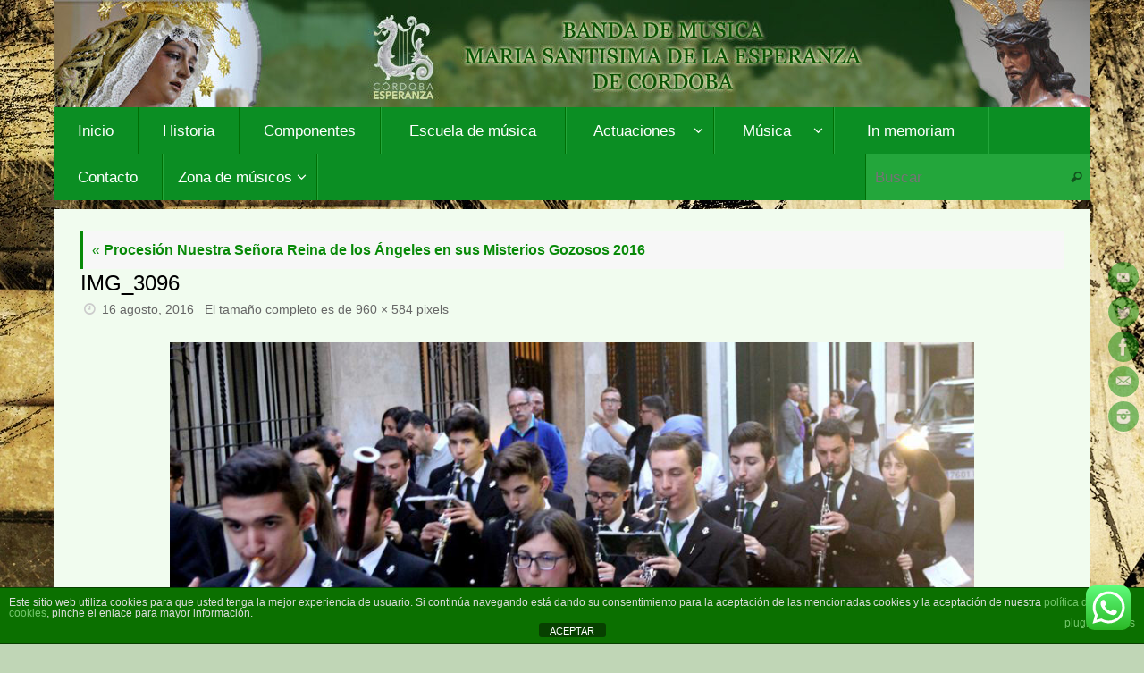

--- FILE ---
content_type: text/html; charset=UTF-8
request_url: https://bandaesperanzacordoba.org/angelesgloria2016/img_3096/
body_size: 14652
content:
<!DOCTYPE html>
<html lang="es">
<head>
<meta name="viewport" content="width=device-width, user-scalable=no, initial-scale=1.0, minimum-scale=1.0, maximum-scale=1.0">
<meta http-equiv="Content-Type" content="text/html; charset=UTF-8" />
<link rel="profile" href="https://gmpg.org/xfn/11" />
<link rel="pingback" href="https://bandaesperanzacordoba.org/xmlrpc.php" />
<title>IMG_3096 &#8211; Banda de Música Mª Stma. de la Esperanza</title>
<meta name='robots' content='max-image-preview:large' />
<link rel='dns-prefetch' href='//s.w.org' />
<link rel="alternate" type="application/rss+xml" title="Banda de Música Mª Stma. de la Esperanza &raquo; Feed" href="https://bandaesperanzacordoba.org/feed/" />
<link rel="alternate" type="application/rss+xml" title="Banda de Música Mª Stma. de la Esperanza &raquo; Feed de los comentarios" href="https://bandaesperanzacordoba.org/comments/feed/" />
		<!-- This site uses the Google Analytics by ExactMetrics plugin v8.11.0 - Using Analytics tracking - https://www.exactmetrics.com/ -->
		<!-- Nota: ExactMetrics no está actualmente configurado en este sitio. El dueño del sitio necesita identificarse usando su cuenta de Google Analytics en el panel de ajustes de ExactMetrics. -->
					<!-- No tracking code set -->
				<!-- / Google Analytics by ExactMetrics -->
		<script type="text/javascript">
window._wpemojiSettings = {"baseUrl":"https:\/\/s.w.org\/images\/core\/emoji\/14.0.0\/72x72\/","ext":".png","svgUrl":"https:\/\/s.w.org\/images\/core\/emoji\/14.0.0\/svg\/","svgExt":".svg","source":{"concatemoji":"https:\/\/bandaesperanzacordoba.org\/wp-includes\/js\/wp-emoji-release.min.js?ver=496f10d2e329a34952e9e87081055bca"}};
/*! This file is auto-generated */
!function(e,a,t){var n,r,o,i=a.createElement("canvas"),p=i.getContext&&i.getContext("2d");function s(e,t){var a=String.fromCharCode,e=(p.clearRect(0,0,i.width,i.height),p.fillText(a.apply(this,e),0,0),i.toDataURL());return p.clearRect(0,0,i.width,i.height),p.fillText(a.apply(this,t),0,0),e===i.toDataURL()}function c(e){var t=a.createElement("script");t.src=e,t.defer=t.type="text/javascript",a.getElementsByTagName("head")[0].appendChild(t)}for(o=Array("flag","emoji"),t.supports={everything:!0,everythingExceptFlag:!0},r=0;r<o.length;r++)t.supports[o[r]]=function(e){if(!p||!p.fillText)return!1;switch(p.textBaseline="top",p.font="600 32px Arial",e){case"flag":return s([127987,65039,8205,9895,65039],[127987,65039,8203,9895,65039])?!1:!s([55356,56826,55356,56819],[55356,56826,8203,55356,56819])&&!s([55356,57332,56128,56423,56128,56418,56128,56421,56128,56430,56128,56423,56128,56447],[55356,57332,8203,56128,56423,8203,56128,56418,8203,56128,56421,8203,56128,56430,8203,56128,56423,8203,56128,56447]);case"emoji":return!s([129777,127995,8205,129778,127999],[129777,127995,8203,129778,127999])}return!1}(o[r]),t.supports.everything=t.supports.everything&&t.supports[o[r]],"flag"!==o[r]&&(t.supports.everythingExceptFlag=t.supports.everythingExceptFlag&&t.supports[o[r]]);t.supports.everythingExceptFlag=t.supports.everythingExceptFlag&&!t.supports.flag,t.DOMReady=!1,t.readyCallback=function(){t.DOMReady=!0},t.supports.everything||(n=function(){t.readyCallback()},a.addEventListener?(a.addEventListener("DOMContentLoaded",n,!1),e.addEventListener("load",n,!1)):(e.attachEvent("onload",n),a.attachEvent("onreadystatechange",function(){"complete"===a.readyState&&t.readyCallback()})),(e=t.source||{}).concatemoji?c(e.concatemoji):e.wpemoji&&e.twemoji&&(c(e.twemoji),c(e.wpemoji)))}(window,document,window._wpemojiSettings);
</script>
<style type="text/css">
img.wp-smiley,
img.emoji {
	display: inline !important;
	border: none !important;
	box-shadow: none !important;
	height: 1em !important;
	width: 1em !important;
	margin: 0 0.07em !important;
	vertical-align: -0.1em !important;
	background: none !important;
	padding: 0 !important;
}
</style>
	<link rel='stylesheet' id='twb-open-sans-css'  href='https://fonts.googleapis.com/css?family=Open+Sans%3A300%2C400%2C500%2C600%2C700%2C800&#038;display=swap&#038;ver=6.0.11' type='text/css' media='all' />
<link rel='stylesheet' id='twb-global-css'  href='https://bandaesperanzacordoba.org/wp-content/plugins/wd-instagram-feed/booster/assets/css/global.css?ver=1.0.0' type='text/css' media='all' />
<link rel='stylesheet' id='slideshow-css'  href='https://bandaesperanzacordoba.org/wp-content/plugins/slideshow/slideshow.css?ver=0.1' type='text/css' media='all' />
<link rel='stylesheet' id='ht_ctc_main_css-css'  href='https://bandaesperanzacordoba.org/wp-content/plugins/click-to-chat-for-whatsapp/new/inc/assets/css/main.css?ver=4.34' type='text/css' media='all' />
<link rel='stylesheet' id='wp-block-library-css'  href='https://bandaesperanzacordoba.org/wp-includes/css/dist/block-library/style.min.css?ver=496f10d2e329a34952e9e87081055bca' type='text/css' media='all' />
<style id='wp-block-library-inline-css' type='text/css'>
.has-text-align-justify{text-align:justify;}
</style>
<link rel='stylesheet' id='mediaelement-css'  href='https://bandaesperanzacordoba.org/wp-includes/js/mediaelement/mediaelementplayer-legacy.min.css?ver=4.2.16' type='text/css' media='all' />
<link rel='stylesheet' id='wp-mediaelement-css'  href='https://bandaesperanzacordoba.org/wp-includes/js/mediaelement/wp-mediaelement.min.css?ver=496f10d2e329a34952e9e87081055bca' type='text/css' media='all' />
<style id='global-styles-inline-css' type='text/css'>
body{--wp--preset--color--black: #000000;--wp--preset--color--cyan-bluish-gray: #abb8c3;--wp--preset--color--white: #ffffff;--wp--preset--color--pale-pink: #f78da7;--wp--preset--color--vivid-red: #cf2e2e;--wp--preset--color--luminous-vivid-orange: #ff6900;--wp--preset--color--luminous-vivid-amber: #fcb900;--wp--preset--color--light-green-cyan: #7bdcb5;--wp--preset--color--vivid-green-cyan: #00d084;--wp--preset--color--pale-cyan-blue: #8ed1fc;--wp--preset--color--vivid-cyan-blue: #0693e3;--wp--preset--color--vivid-purple: #9b51e0;--wp--preset--gradient--vivid-cyan-blue-to-vivid-purple: linear-gradient(135deg,rgba(6,147,227,1) 0%,rgb(155,81,224) 100%);--wp--preset--gradient--light-green-cyan-to-vivid-green-cyan: linear-gradient(135deg,rgb(122,220,180) 0%,rgb(0,208,130) 100%);--wp--preset--gradient--luminous-vivid-amber-to-luminous-vivid-orange: linear-gradient(135deg,rgba(252,185,0,1) 0%,rgba(255,105,0,1) 100%);--wp--preset--gradient--luminous-vivid-orange-to-vivid-red: linear-gradient(135deg,rgba(255,105,0,1) 0%,rgb(207,46,46) 100%);--wp--preset--gradient--very-light-gray-to-cyan-bluish-gray: linear-gradient(135deg,rgb(238,238,238) 0%,rgb(169,184,195) 100%);--wp--preset--gradient--cool-to-warm-spectrum: linear-gradient(135deg,rgb(74,234,220) 0%,rgb(151,120,209) 20%,rgb(207,42,186) 40%,rgb(238,44,130) 60%,rgb(251,105,98) 80%,rgb(254,248,76) 100%);--wp--preset--gradient--blush-light-purple: linear-gradient(135deg,rgb(255,206,236) 0%,rgb(152,150,240) 100%);--wp--preset--gradient--blush-bordeaux: linear-gradient(135deg,rgb(254,205,165) 0%,rgb(254,45,45) 50%,rgb(107,0,62) 100%);--wp--preset--gradient--luminous-dusk: linear-gradient(135deg,rgb(255,203,112) 0%,rgb(199,81,192) 50%,rgb(65,88,208) 100%);--wp--preset--gradient--pale-ocean: linear-gradient(135deg,rgb(255,245,203) 0%,rgb(182,227,212) 50%,rgb(51,167,181) 100%);--wp--preset--gradient--electric-grass: linear-gradient(135deg,rgb(202,248,128) 0%,rgb(113,206,126) 100%);--wp--preset--gradient--midnight: linear-gradient(135deg,rgb(2,3,129) 0%,rgb(40,116,252) 100%);--wp--preset--duotone--dark-grayscale: url('#wp-duotone-dark-grayscale');--wp--preset--duotone--grayscale: url('#wp-duotone-grayscale');--wp--preset--duotone--purple-yellow: url('#wp-duotone-purple-yellow');--wp--preset--duotone--blue-red: url('#wp-duotone-blue-red');--wp--preset--duotone--midnight: url('#wp-duotone-midnight');--wp--preset--duotone--magenta-yellow: url('#wp-duotone-magenta-yellow');--wp--preset--duotone--purple-green: url('#wp-duotone-purple-green');--wp--preset--duotone--blue-orange: url('#wp-duotone-blue-orange');--wp--preset--font-size--small: 13px;--wp--preset--font-size--medium: 20px;--wp--preset--font-size--large: 36px;--wp--preset--font-size--x-large: 42px;}.has-black-color{color: var(--wp--preset--color--black) !important;}.has-cyan-bluish-gray-color{color: var(--wp--preset--color--cyan-bluish-gray) !important;}.has-white-color{color: var(--wp--preset--color--white) !important;}.has-pale-pink-color{color: var(--wp--preset--color--pale-pink) !important;}.has-vivid-red-color{color: var(--wp--preset--color--vivid-red) !important;}.has-luminous-vivid-orange-color{color: var(--wp--preset--color--luminous-vivid-orange) !important;}.has-luminous-vivid-amber-color{color: var(--wp--preset--color--luminous-vivid-amber) !important;}.has-light-green-cyan-color{color: var(--wp--preset--color--light-green-cyan) !important;}.has-vivid-green-cyan-color{color: var(--wp--preset--color--vivid-green-cyan) !important;}.has-pale-cyan-blue-color{color: var(--wp--preset--color--pale-cyan-blue) !important;}.has-vivid-cyan-blue-color{color: var(--wp--preset--color--vivid-cyan-blue) !important;}.has-vivid-purple-color{color: var(--wp--preset--color--vivid-purple) !important;}.has-black-background-color{background-color: var(--wp--preset--color--black) !important;}.has-cyan-bluish-gray-background-color{background-color: var(--wp--preset--color--cyan-bluish-gray) !important;}.has-white-background-color{background-color: var(--wp--preset--color--white) !important;}.has-pale-pink-background-color{background-color: var(--wp--preset--color--pale-pink) !important;}.has-vivid-red-background-color{background-color: var(--wp--preset--color--vivid-red) !important;}.has-luminous-vivid-orange-background-color{background-color: var(--wp--preset--color--luminous-vivid-orange) !important;}.has-luminous-vivid-amber-background-color{background-color: var(--wp--preset--color--luminous-vivid-amber) !important;}.has-light-green-cyan-background-color{background-color: var(--wp--preset--color--light-green-cyan) !important;}.has-vivid-green-cyan-background-color{background-color: var(--wp--preset--color--vivid-green-cyan) !important;}.has-pale-cyan-blue-background-color{background-color: var(--wp--preset--color--pale-cyan-blue) !important;}.has-vivid-cyan-blue-background-color{background-color: var(--wp--preset--color--vivid-cyan-blue) !important;}.has-vivid-purple-background-color{background-color: var(--wp--preset--color--vivid-purple) !important;}.has-black-border-color{border-color: var(--wp--preset--color--black) !important;}.has-cyan-bluish-gray-border-color{border-color: var(--wp--preset--color--cyan-bluish-gray) !important;}.has-white-border-color{border-color: var(--wp--preset--color--white) !important;}.has-pale-pink-border-color{border-color: var(--wp--preset--color--pale-pink) !important;}.has-vivid-red-border-color{border-color: var(--wp--preset--color--vivid-red) !important;}.has-luminous-vivid-orange-border-color{border-color: var(--wp--preset--color--luminous-vivid-orange) !important;}.has-luminous-vivid-amber-border-color{border-color: var(--wp--preset--color--luminous-vivid-amber) !important;}.has-light-green-cyan-border-color{border-color: var(--wp--preset--color--light-green-cyan) !important;}.has-vivid-green-cyan-border-color{border-color: var(--wp--preset--color--vivid-green-cyan) !important;}.has-pale-cyan-blue-border-color{border-color: var(--wp--preset--color--pale-cyan-blue) !important;}.has-vivid-cyan-blue-border-color{border-color: var(--wp--preset--color--vivid-cyan-blue) !important;}.has-vivid-purple-border-color{border-color: var(--wp--preset--color--vivid-purple) !important;}.has-vivid-cyan-blue-to-vivid-purple-gradient-background{background: var(--wp--preset--gradient--vivid-cyan-blue-to-vivid-purple) !important;}.has-light-green-cyan-to-vivid-green-cyan-gradient-background{background: var(--wp--preset--gradient--light-green-cyan-to-vivid-green-cyan) !important;}.has-luminous-vivid-amber-to-luminous-vivid-orange-gradient-background{background: var(--wp--preset--gradient--luminous-vivid-amber-to-luminous-vivid-orange) !important;}.has-luminous-vivid-orange-to-vivid-red-gradient-background{background: var(--wp--preset--gradient--luminous-vivid-orange-to-vivid-red) !important;}.has-very-light-gray-to-cyan-bluish-gray-gradient-background{background: var(--wp--preset--gradient--very-light-gray-to-cyan-bluish-gray) !important;}.has-cool-to-warm-spectrum-gradient-background{background: var(--wp--preset--gradient--cool-to-warm-spectrum) !important;}.has-blush-light-purple-gradient-background{background: var(--wp--preset--gradient--blush-light-purple) !important;}.has-blush-bordeaux-gradient-background{background: var(--wp--preset--gradient--blush-bordeaux) !important;}.has-luminous-dusk-gradient-background{background: var(--wp--preset--gradient--luminous-dusk) !important;}.has-pale-ocean-gradient-background{background: var(--wp--preset--gradient--pale-ocean) !important;}.has-electric-grass-gradient-background{background: var(--wp--preset--gradient--electric-grass) !important;}.has-midnight-gradient-background{background: var(--wp--preset--gradient--midnight) !important;}.has-small-font-size{font-size: var(--wp--preset--font-size--small) !important;}.has-medium-font-size{font-size: var(--wp--preset--font-size--medium) !important;}.has-large-font-size{font-size: var(--wp--preset--font-size--large) !important;}.has-x-large-font-size{font-size: var(--wp--preset--font-size--x-large) !important;}
</style>
<link rel='stylesheet' id='front-estilos-css'  href='https://bandaesperanzacordoba.org/wp-content/plugins/asesor-cookies-para-la-ley-en-espana/html/front/estilos.css?ver=496f10d2e329a34952e9e87081055bca' type='text/css' media='all' />
<link rel='stylesheet' id='contact-form-7-css'  href='https://bandaesperanzacordoba.org/wp-content/plugins/contact-form-7/includes/css/styles.css?ver=5.7.7' type='text/css' media='all' />
<link rel='stylesheet' id='swpm.common-css'  href='https://bandaesperanzacordoba.org/wp-content/plugins/simple-membership/css/swpm.common.css?ver=4.6.9' type='text/css' media='all' />
<link rel='stylesheet' id='wpos-slick-style-css'  href='https://bandaesperanzacordoba.org/wp-content/plugins/wp-slick-slider-and-image-carousel/assets/css/slick.css?ver=3.7.8' type='text/css' media='all' />
<link rel='stylesheet' id='wpsisac-public-style-css'  href='https://bandaesperanzacordoba.org/wp-content/plugins/wp-slick-slider-and-image-carousel/assets/css/wpsisac-public.css?ver=3.7.8' type='text/css' media='all' />
<link rel='stylesheet' id='tempera-fonts-css'  href='https://bandaesperanzacordoba.org/wp-content/themes/tempera/fonts/fontfaces.css?ver=1.8.2' type='text/css' media='all' />
<link rel='stylesheet' id='tempera-style-css'  href='https://bandaesperanzacordoba.org/wp-content/themes/tempera/style.css?ver=1.8.2' type='text/css' media='all' />
<style id='tempera-style-inline-css' type='text/css'>
#header, #main, #topbar-inner { max-width: 1160px; } #container.one-column { } #container.two-columns-right #secondary { width:240px; float:right; } #container.two-columns-right #content { width:calc(100% - 270px); float:left; } #container.two-columns-left #primary { width:240px; float:left; } #container.two-columns-left #content { width:calc(100% - 270px); float:right; } #container.three-columns-right .sidey { width:120px; float:left; } #container.three-columns-right #primary { margin-left:15px; margin-right:15px; } #container.three-columns-right #content { width: calc(100% - 270px); float:left;} #container.three-columns-left .sidey { width:120px; float:left; } #container.three-columns-left #secondary {margin-left:15px; margin-right:15px; } #container.three-columns-left #content { width: calc(100% - 270px); float:right; } #container.three-columns-sided .sidey { width:120px; float:left; } #container.three-columns-sided #secondary { float:right; } #container.three-columns-sided #content { width: calc(100% - 300px); float:right; margin: 0 150px 0 -1160px; } body { font-family: "Century Gothic", AppleGothic, sans-serif; } #content h1.entry-title a, #content h2.entry-title a, #content h1.entry-title , #content h2.entry-title { font-family: Futura, "Century Gothic", AppleGothic, sans-serif; } .widget-title, .widget-title a { font-family: "Century Gothic", AppleGothic, sans-serif; } .entry-content h1, .entry-content h2, .entry-content h3, .entry-content h4, .entry-content h5, .entry-content h6, #comments #reply-title, .nivo-caption h2, #front-text1 h2, #front-text2 h2, .column-header-image, .column-header-noimage { font-family: Futura, "Century Gothic", AppleGothic, sans-serif; } #site-title span a { font-family: "Century Gothic", AppleGothic, sans-serif; } #access ul li a, #access ul li a span { font-family: "Century Gothic", AppleGothic, sans-serif; } body { color: #000000; background-color: #000000 } a { color: #088A08; } a:hover,.entry-meta span a:hover, .comments-link a:hover { color: #1dd728; } #header { ; } #site-title span a { color:#1693A5; } #site-description { color:#999999; } .socials a { background-color: #088A08; } .socials .socials-hover { background-color: #1dd728; } /* Main menu top level */ #access a, #nav-toggle span, li.menu-main-search .searchform input[type="search"] { color: #ffffff; } li.menu-main-search .searchform input[type="search"] { background-color: #23a63b; border-left-color: #007005; } #access, #nav-toggle {background-color: #0b8e23; } #access > .menu > ul > li > a > span { border-color: #007005; -webkit-box-shadow: 1px 0 0 #23a63b; box-shadow: 1px 0 0 #23a63b; } /*.rtl #access > .menu > ul > li > a > span { -webkit-box-shadow: -1px 0 0 #23a63b; box-shadow: -1px 0 0 #23a63b; } */ #access a:hover {background-color: #189b30; } #access ul li.current_page_item > a, #access ul li.current-menu-item > a, #access ul li.current_page_ancestor > a, #access ul li.current-menu-ancestor > a { background-color: #189b30; } /* Main menu Submenus */ #access > .menu > ul > li > ul:before {border-bottom-color:#0b8e23;} #access ul ul ul li:first-child:before { border-right-color:#0b8e23;} #access ul ul li { background-color:#0b8e23; border-top-color:#199c31; border-bottom-color:#008318} #access ul ul li a{color:#ffffff} #access ul ul li a:hover{background:#199c31} #access ul ul li.current_page_item > a, #access ul ul li.current-menu-item > a, #access ul ul li.current_page_ancestor > a, #access ul ul li.current-menu-ancestor > a { background-color:#199c31; } #topbar { background-color: #399b30;border-bottom-color:#61c358; box-shadow:3px 0 3px #117308; } .topmenu ul li a, .topmenu .searchsubmit { color: #CCCCCC; } .topmenu ul li a:hover, .topmenu .searchform input[type="search"] { color: #EEEEEE; border-bottom-color: rgba( 8,138,8, 0.5); } #main { background-color: #f1fcef; } #author-info, #entry-author-info, #content .page-title { border-color: #088A08; background: #F7F7F7; } #entry-author-info #author-avatar, #author-info #author-avatar { border-color: #EEEEEE; } .sidey .widget-container { color: #000000; ; } .sidey .widget-title { color: #184005; background-color: #6cff73;border-color:#44d74b;} .sidey .widget-container a {} .sidey .widget-container a:hover {} .entry-content h1, .entry-content h2, .entry-content h3, .entry-content h4, .entry-content h5, .entry-content h6 { color: #000000; } .sticky .entry-header {border-color:#088A08 } .entry-title, .entry-title a { color: #000000; } .entry-title a:hover { color: #000000; } #content span.entry-format { color: #ffffff; background-color: #0b8e23; } #footer { color: #000000; ; } #footer2 { color: #000000; background-color: #F7F7F7; } #footer a { ; } #footer a:hover { ; } #footer2 a, .footermenu ul li:after { ; } #footer2 a:hover { ; } #footer .widget-container { color: #333333; ; } #footer .widget-title { color: #184005; background-color: #6cff73;border-color:#44d74b } a.continue-reading-link, #cryout_ajax_more_trigger { color:#ffffff; background:#0b8e23; border-bottom-color:#088A08; } a.continue-reading-link:hover { border-bottom-color:#1dd728; } a.continue-reading-link i.crycon-right-dir {color:#088A08} a.continue-reading-link:hover i.crycon-right-dir {color:#1dd728} .page-link a, .page-link > span > em {border-color:#CCCCCC} .columnmore a {background:#088A08;color:#F7F7F7} .columnmore a:hover {background:#1dd728;} .button, #respond .form-submit input#submit, input[type="submit"], input[type="reset"] { background-color: #088A08; } .button:hover, #respond .form-submit input#submit:hover { background-color: #1dd728; } .entry-content tr th, .entry-content thead th { color: #000000; } .entry-content table, .entry-content fieldset, .entry-content tr td, .entry-content tr th, .entry-content thead th { border-color: #CCCCCC; } .entry-content tr.even td { background-color: #F7F7F7 !important; } hr { border-color: #CCCCCC; } input[type="text"], input[type="password"], input[type="email"], textarea, select, input[type="color"],input[type="date"],input[type="datetime"],input[type="datetime-local"],input[type="month"],input[type="number"],input[type="range"], input[type="search"],input[type="tel"],input[type="time"],input[type="url"],input[type="week"] { background-color: #F7F7F7; border-color: #CCCCCC #EEEEEE #EEEEEE #CCCCCC; color: #000000; } input[type="submit"], input[type="reset"] { color: #f1fcef; background-color: #088A08; } input[type="text"]:hover, input[type="password"]:hover, input[type="email"]:hover, textarea:hover, input[type="color"]:hover, input[type="date"]:hover, input[type="datetime"]:hover, input[type="datetime-local"]:hover, input[type="month"]:hover, input[type="number"]:hover, input[type="range"]:hover, input[type="search"]:hover, input[type="tel"]:hover, input[type="time"]:hover, input[type="url"]:hover, input[type="week"]:hover { background-color: rgba(247,247,247,0.4); } .entry-content pre { border-color: #CCCCCC; border-bottom-color:#088A08;} .entry-content code { background-color:#F7F7F7;} .entry-content blockquote { border-color: #EEEEEE; } abbr, acronym { border-color: #000000; } .comment-meta a { color: #000000; } #respond .form-allowed-tags { color: #000000; } .entry-meta .crycon-metas:before {color:#CCCCCC;} .entry-meta span a, .comments-link a, .entry-meta {color:#666666;} .entry-meta span a:hover, .comments-link a:hover {} .nav-next a:hover {} .nav-previous a:hover { } .pagination { border-color:#ededed;} .pagination span, .pagination a { background:#F7F7F7; border-left-color:#dddddd; border-right-color:#ffffff; } .pagination a:hover { background: #ffffff; } #searchform input[type="text"] {color:#000000;} .caption-accented .wp-caption { background-color:rgba(8,138,8,0.8); color:#f1fcef} .tempera-image-one .entry-content img[class*='align'], .tempera-image-one .entry-summary img[class*='align'], .tempera-image-two .entry-content img[class*='align'], .tempera-image-two .entry-summary img[class*='align'], .tempera-image-one .entry-content [class*='wp-block'][class*='align'] img, .tempera-image-one .entry-summary [class*='wp-block'][class*='align'] img, .tempera-image-two .entry-content [class*='wp-block'][class*='align'] img, .tempera-image-two .entry-summary [class*='wp-block'][class*='align'] img { border-color:#088A08;} html { font-size:16px; line-height:1.5; } .entry-content, .entry-summary, #frontpage blockquote { text-align:Left; } .entry-content, .entry-summary, .widget-area { ; } #bg_image {display:block;margin:0 auto;} #content h1.entry-title, #content h2.entry-title { font-size:24px ;} .widget-title, .widget-title a { font-size:18px ;} h1 { font-size: 2.526em; } h2 { font-size: 2.202em; } h3 { font-size: 1.878em; } h4 { font-size: 1.554em; } h5 { font-size: 1.23em; } h6 { font-size: 0.906em; } #site-title { font-size:38px ;} #access ul li a, li.menu-main-search .searchform input[type="search"] { font-size:17px ;} .nocomments, .nocomments2 {display:none;} #header-container > div { margin:40px 0 0 0px;} .entry-content p, .entry-content ul, .entry-content ol, .entry-content dd, .entry-content pre, .entry-content hr, .entry-summary p, .commentlist p { margin-bottom: 0.8em; } #toTop {background:#f1fcef;margin-left:1310px;} #toTop:hover .crycon-back2top:before {color:#1dd728;} @media (max-width: 1205px) { #footer2 #toTop { position: relative; margin-left: auto !important; margin-right: auto !important; bottom: 0; display: block; width: 45px; border-radius: 4px 4px 0 0; opacity: 1; } } #main {margin-top:10px; } #forbottom {margin-left: 30px; margin-right: 30px;} #header-widget-area { width: 33%; } #branding { height:120px; } @media (max-width: 1920px) {#branding, #bg_image { display: block; height:auto; max-width:100%; min-height:inherit !important; display: block; } } 
/* Tempera Custom CSS */
</style>
<link rel='stylesheet' id='tempera-mobile-css'  href='https://bandaesperanzacordoba.org/wp-content/themes/tempera/styles/style-mobile.css?ver=1.8.2' type='text/css' media='all' />
<link rel='stylesheet' id='jetpack_css-css'  href='https://bandaesperanzacordoba.org/wp-content/plugins/jetpack/css/jetpack.css?ver=11.9.3' type='text/css' media='all' />
<script type='text/javascript' src='https://bandaesperanzacordoba.org/wp-includes/js/jquery/jquery.min.js?ver=3.6.0' id='jquery-core-js'></script>
<script type='text/javascript' src='https://bandaesperanzacordoba.org/wp-includes/js/jquery/jquery-migrate.min.js?ver=3.3.2' id='jquery-migrate-js'></script>
<script type='text/javascript' src='https://bandaesperanzacordoba.org/wp-content/plugins/wd-instagram-feed/booster/assets/js/circle-progress.js?ver=1.2.2' id='twb-circle-js'></script>
<script type='text/javascript' id='twb-global-js-extra'>
/* <![CDATA[ */
var twb = {"nonce":"8c61183af4","ajax_url":"https:\/\/bandaesperanzacordoba.org\/wp-admin\/admin-ajax.php","plugin_url":"https:\/\/bandaesperanzacordoba.org\/wp-content\/plugins\/wd-instagram-feed\/booster","href":"https:\/\/bandaesperanzacordoba.org\/wp-admin\/admin.php?page=twb_instagram-feed"};
var twb = {"nonce":"8c61183af4","ajax_url":"https:\/\/bandaesperanzacordoba.org\/wp-admin\/admin-ajax.php","plugin_url":"https:\/\/bandaesperanzacordoba.org\/wp-content\/plugins\/wd-instagram-feed\/booster","href":"https:\/\/bandaesperanzacordoba.org\/wp-admin\/admin.php?page=twb_instagram-feed"};
/* ]]> */
</script>
<script type='text/javascript' src='https://bandaesperanzacordoba.org/wp-content/plugins/wd-instagram-feed/booster/assets/js/global.js?ver=1.0.0' id='twb-global-js'></script>
<script type='text/javascript' src='https://bandaesperanzacordoba.org/wp-content/plugins/wp-fluid-images//lib/fluidimage.js?ver=1.0' id='fluidimage-js'></script>
<script type='text/javascript' id='front-principal-js-extra'>
/* <![CDATA[ */
var cdp_cookies_info = {"url_plugin":"https:\/\/bandaesperanzacordoba.org\/wp-content\/plugins\/asesor-cookies-para-la-ley-en-espana\/plugin.php","url_admin_ajax":"https:\/\/bandaesperanzacordoba.org\/wp-admin\/admin-ajax.php"};
/* ]]> */
</script>
<script type='text/javascript' src='https://bandaesperanzacordoba.org/wp-content/plugins/asesor-cookies-para-la-ley-en-espana/html/front/principal.js?ver=496f10d2e329a34952e9e87081055bca' id='front-principal-js'></script>
<link rel="https://api.w.org/" href="https://bandaesperanzacordoba.org/wp-json/" /><link rel="alternate" type="application/json" href="https://bandaesperanzacordoba.org/wp-json/wp/v2/media/1167" /><link rel="EditURI" type="application/rsd+xml" title="RSD" href="https://bandaesperanzacordoba.org/xmlrpc.php?rsd" />
<link rel="alternate" type="application/json+oembed" href="https://bandaesperanzacordoba.org/wp-json/oembed/1.0/embed?url=https%3A%2F%2Fbandaesperanzacordoba.org%2Fangelesgloria2016%2Fimg_3096%2F" />
<link rel="alternate" type="text/xml+oembed" href="https://bandaesperanzacordoba.org/wp-json/oembed/1.0/embed?url=https%3A%2F%2Fbandaesperanzacordoba.org%2Fangelesgloria2016%2Fimg_3096%2F&#038;format=xml" />
<style type="text/css" id="custom-background-css">
body.custom-background { background-color: #c0d6b6; background-image: url("https://bandaesperanzacordoba.org/wp-content/uploads/2018/02/Wonderful-piano-music-notation_2560x1920.jpg"); background-position: center top; background-size: auto; background-repeat: repeat; background-attachment: scroll; }
</style>
	<link rel="icon" href="https://bandaesperanzacordoba.org/wp-content/uploads/2023/03/cropped-logo-32x32.png" sizes="32x32" />
<link rel="icon" href="https://bandaesperanzacordoba.org/wp-content/uploads/2023/03/cropped-logo-192x192.png" sizes="192x192" />
<link rel="apple-touch-icon" href="https://bandaesperanzacordoba.org/wp-content/uploads/2023/03/cropped-logo-180x180.png" />
<meta name="msapplication-TileImage" content="https://bandaesperanzacordoba.org/wp-content/uploads/2023/03/cropped-logo-270x270.png" />
	<!--[if lt IE 9]>
	<script>
	document.createElement('header');
	document.createElement('nav');
	document.createElement('section');
	document.createElement('article');
	document.createElement('aside');
	document.createElement('footer');
	</script>
	<![endif]-->
	</head>
<body data-rsssl=1 class="attachment attachment-template-default single single-attachment postid-1167 attachmentid-1167 attachment-jpeg custom-background tempera-image-none caption-dark tempera-comment-placeholders tempera-menu-left tempera-topbarhide tempera-topbarfull">

	<a class="skip-link screen-reader-text" href="#main" title="Saltar al contenido"> Saltar al contenido </a>
	<svg xmlns="http://www.w3.org/2000/svg" viewBox="0 0 0 0" width="0" height="0" focusable="false" role="none" style="visibility: hidden; position: absolute; left: -9999px; overflow: hidden;" ><defs><filter id="wp-duotone-dark-grayscale"><feColorMatrix color-interpolation-filters="sRGB" type="matrix" values=" .299 .587 .114 0 0 .299 .587 .114 0 0 .299 .587 .114 0 0 .299 .587 .114 0 0 " /><feComponentTransfer color-interpolation-filters="sRGB" ><feFuncR type="table" tableValues="0 0.49803921568627" /><feFuncG type="table" tableValues="0 0.49803921568627" /><feFuncB type="table" tableValues="0 0.49803921568627" /><feFuncA type="table" tableValues="1 1" /></feComponentTransfer><feComposite in2="SourceGraphic" operator="in" /></filter></defs></svg><svg xmlns="http://www.w3.org/2000/svg" viewBox="0 0 0 0" width="0" height="0" focusable="false" role="none" style="visibility: hidden; position: absolute; left: -9999px; overflow: hidden;" ><defs><filter id="wp-duotone-grayscale"><feColorMatrix color-interpolation-filters="sRGB" type="matrix" values=" .299 .587 .114 0 0 .299 .587 .114 0 0 .299 .587 .114 0 0 .299 .587 .114 0 0 " /><feComponentTransfer color-interpolation-filters="sRGB" ><feFuncR type="table" tableValues="0 1" /><feFuncG type="table" tableValues="0 1" /><feFuncB type="table" tableValues="0 1" /><feFuncA type="table" tableValues="1 1" /></feComponentTransfer><feComposite in2="SourceGraphic" operator="in" /></filter></defs></svg><svg xmlns="http://www.w3.org/2000/svg" viewBox="0 0 0 0" width="0" height="0" focusable="false" role="none" style="visibility: hidden; position: absolute; left: -9999px; overflow: hidden;" ><defs><filter id="wp-duotone-purple-yellow"><feColorMatrix color-interpolation-filters="sRGB" type="matrix" values=" .299 .587 .114 0 0 .299 .587 .114 0 0 .299 .587 .114 0 0 .299 .587 .114 0 0 " /><feComponentTransfer color-interpolation-filters="sRGB" ><feFuncR type="table" tableValues="0.54901960784314 0.98823529411765" /><feFuncG type="table" tableValues="0 1" /><feFuncB type="table" tableValues="0.71764705882353 0.25490196078431" /><feFuncA type="table" tableValues="1 1" /></feComponentTransfer><feComposite in2="SourceGraphic" operator="in" /></filter></defs></svg><svg xmlns="http://www.w3.org/2000/svg" viewBox="0 0 0 0" width="0" height="0" focusable="false" role="none" style="visibility: hidden; position: absolute; left: -9999px; overflow: hidden;" ><defs><filter id="wp-duotone-blue-red"><feColorMatrix color-interpolation-filters="sRGB" type="matrix" values=" .299 .587 .114 0 0 .299 .587 .114 0 0 .299 .587 .114 0 0 .299 .587 .114 0 0 " /><feComponentTransfer color-interpolation-filters="sRGB" ><feFuncR type="table" tableValues="0 1" /><feFuncG type="table" tableValues="0 0.27843137254902" /><feFuncB type="table" tableValues="0.5921568627451 0.27843137254902" /><feFuncA type="table" tableValues="1 1" /></feComponentTransfer><feComposite in2="SourceGraphic" operator="in" /></filter></defs></svg><svg xmlns="http://www.w3.org/2000/svg" viewBox="0 0 0 0" width="0" height="0" focusable="false" role="none" style="visibility: hidden; position: absolute; left: -9999px; overflow: hidden;" ><defs><filter id="wp-duotone-midnight"><feColorMatrix color-interpolation-filters="sRGB" type="matrix" values=" .299 .587 .114 0 0 .299 .587 .114 0 0 .299 .587 .114 0 0 .299 .587 .114 0 0 " /><feComponentTransfer color-interpolation-filters="sRGB" ><feFuncR type="table" tableValues="0 0" /><feFuncG type="table" tableValues="0 0.64705882352941" /><feFuncB type="table" tableValues="0 1" /><feFuncA type="table" tableValues="1 1" /></feComponentTransfer><feComposite in2="SourceGraphic" operator="in" /></filter></defs></svg><svg xmlns="http://www.w3.org/2000/svg" viewBox="0 0 0 0" width="0" height="0" focusable="false" role="none" style="visibility: hidden; position: absolute; left: -9999px; overflow: hidden;" ><defs><filter id="wp-duotone-magenta-yellow"><feColorMatrix color-interpolation-filters="sRGB" type="matrix" values=" .299 .587 .114 0 0 .299 .587 .114 0 0 .299 .587 .114 0 0 .299 .587 .114 0 0 " /><feComponentTransfer color-interpolation-filters="sRGB" ><feFuncR type="table" tableValues="0.78039215686275 1" /><feFuncG type="table" tableValues="0 0.94901960784314" /><feFuncB type="table" tableValues="0.35294117647059 0.47058823529412" /><feFuncA type="table" tableValues="1 1" /></feComponentTransfer><feComposite in2="SourceGraphic" operator="in" /></filter></defs></svg><svg xmlns="http://www.w3.org/2000/svg" viewBox="0 0 0 0" width="0" height="0" focusable="false" role="none" style="visibility: hidden; position: absolute; left: -9999px; overflow: hidden;" ><defs><filter id="wp-duotone-purple-green"><feColorMatrix color-interpolation-filters="sRGB" type="matrix" values=" .299 .587 .114 0 0 .299 .587 .114 0 0 .299 .587 .114 0 0 .299 .587 .114 0 0 " /><feComponentTransfer color-interpolation-filters="sRGB" ><feFuncR type="table" tableValues="0.65098039215686 0.40392156862745" /><feFuncG type="table" tableValues="0 1" /><feFuncB type="table" tableValues="0.44705882352941 0.4" /><feFuncA type="table" tableValues="1 1" /></feComponentTransfer><feComposite in2="SourceGraphic" operator="in" /></filter></defs></svg><svg xmlns="http://www.w3.org/2000/svg" viewBox="0 0 0 0" width="0" height="0" focusable="false" role="none" style="visibility: hidden; position: absolute; left: -9999px; overflow: hidden;" ><defs><filter id="wp-duotone-blue-orange"><feColorMatrix color-interpolation-filters="sRGB" type="matrix" values=" .299 .587 .114 0 0 .299 .587 .114 0 0 .299 .587 .114 0 0 .299 .587 .114 0 0 " /><feComponentTransfer color-interpolation-filters="sRGB" ><feFuncR type="table" tableValues="0.098039215686275 1" /><feFuncG type="table" tableValues="0 0.66274509803922" /><feFuncB type="table" tableValues="0.84705882352941 0.41960784313725" /><feFuncA type="table" tableValues="1 1" /></feComponentTransfer><feComposite in2="SourceGraphic" operator="in" /></filter></defs></svg>
<div id="wrapper" class="hfeed">
<div id="topbar" ><div id="topbar-inner">  </div></div>
<div class="socials" id="srights">
			<a  target="_blank"  href="https://www.youtube.com/c/bandademusicalaesperanzacordoba"
			class="socialicons social-YouTube" title="Youtube">
				<img alt="YouTube" src="https://bandaesperanzacordoba.org/wp-content/themes/tempera/images/socials/YouTube.png" />
			</a>
			<a  target="_blank"  href="https://twitter.com/bdmlaesperanza"
			class="socialicons social-Twitter" title="Twitter">
				<img alt="Twitter" src="https://bandaesperanzacordoba.org/wp-content/themes/tempera/images/socials/Twitter.png" />
			</a>
			<a  target="_blank"  href="https://es-es.facebook.com/Banda-de-M%C3%BAsica-M%C2%AA-Stma-de-la-Esperanza-de-C%C3%B3rdoba-207289302624550/"
			class="socialicons social-Facebook" title="Facebook">
				<img alt="Facebook" src="https://bandaesperanzacordoba.org/wp-content/themes/tempera/images/socials/Facebook.png" />
			</a>
			<a  target="_blank"  href="mailto:bmesperanzacordoba@gmail.com"
			class="socialicons social-Mail" title="Gmail">
				<img alt="Mail" src="https://bandaesperanzacordoba.org/wp-content/themes/tempera/images/socials/Mail.png" />
			</a>
			<a  target="_blank"  href="http://www.instagram.com/bdmlaesperanza/"
			class="socialicons social-Instagram" title="Instagram">
				<img alt="Instagram" src="https://bandaesperanzacordoba.org/wp-content/themes/tempera/images/socials/Instagram.png" />
			</a></div>
<div id="header-full">
	<header id="header">
		<div id="masthead">
			<div id="branding" role="banner" >
				<img id="bg_image" alt="Banda de Música Mª Stma. de la Esperanza" title="Banda de Música Mª Stma. de la Esperanza" src="https://bandaesperanzacordoba.org/wp-content/uploads/2023/03/cropped-CABECERA.jpg"  />	<div id="header-container">
	<a href="https://bandaesperanzacordoba.org/" id="linky"></a></div>								<div style="clear:both;"></div>
			</div><!-- #branding -->
			<button id="nav-toggle"><span>&nbsp;</span></button>
			<nav id="access" class="jssafe" role="navigation">
					<div class="skip-link screen-reader-text"><a href="#content" title="Saltar al contenido">
		Saltar al contenido	</a></div>
	<div class="menu"><ul id="prime_nav" class="menu"><li id="menu-item-37" class="menu-item menu-item-type-custom menu-item-object-custom menu-item-home menu-item-37"><a href="https://bandaesperanzacordoba.org/"><span>  Inicio  </span></a></li>
<li id="menu-item-36" class="menu-item menu-item-type-post_type menu-item-object-page menu-item-36"><a href="https://bandaesperanzacordoba.org/historia/"><span>  Historia  </span></a></li>
<li id="menu-item-35" class="menu-item menu-item-type-post_type menu-item-object-page menu-item-35"><a href="https://bandaesperanzacordoba.org/componentes/"><span>  Componentes  </span></a></li>
<li id="menu-item-34" class="menu-item menu-item-type-post_type menu-item-object-page menu-item-34"><a href="https://bandaesperanzacordoba.org/escuelamusica/"><span>   Escuela de música   </span></a></li>
<li id="menu-item-33" class="menu-item menu-item-type-post_type menu-item-object-page menu-item-has-children menu-item-33"><a href="https://bandaesperanzacordoba.org/actuaciones/"><span>   Actuaciones   </span></a>
<ul class="sub-menu">
	<li id="menu-item-449" class="menu-item menu-item-type-post_type menu-item-object-page menu-item-449"><a href="https://bandaesperanzacordoba.org/actuaciones/conciertos/"><span>Conciertos</span></a></li>
	<li id="menu-item-448" class="menu-item menu-item-type-post_type menu-item-object-page menu-item-448"><a href="https://bandaesperanzacordoba.org/actuaciones/glorias/"><span>Glorias</span></a></li>
	<li id="menu-item-447" class="menu-item menu-item-type-post_type menu-item-object-page menu-item-447"><a href="https://bandaesperanzacordoba.org/actuaciones/semanasanta/"><span>Semana Santa</span></a></li>
</ul>
</li>
<li id="menu-item-32" class="menu-item menu-item-type-post_type menu-item-object-page menu-item-has-children menu-item-32"><a href="https://bandaesperanzacordoba.org/musica/"><span>   Música    </span></a>
<ul class="sub-menu">
	<li id="menu-item-435" class="menu-item menu-item-type-post_type menu-item-object-page menu-item-435"><a href="https://bandaesperanzacordoba.org/musica/musicacordobesa/"><span>Música cordobesa</span></a></li>
	<li id="menu-item-440" class="menu-item menu-item-type-post_type menu-item-object-page menu-item-440"><a href="https://bandaesperanzacordoba.org/musica/discografia/"><span>Discografía</span></a></li>
</ul>
</li>
<li id="menu-item-2593" class="menu-item menu-item-type-post_type menu-item-object-page menu-item-2593"><a href="https://bandaesperanzacordoba.org/inmemoriam/"><span>    In memoriam    </span></a></li>
<li id="menu-item-31" class="menu-item menu-item-type-post_type menu-item-object-page menu-item-31"><a href="https://bandaesperanzacordoba.org/contacto/"><span>  Contacto  </span></a></li>
<li id="menu-item-3995" class="menu-item menu-item-type-post_type menu-item-object-page menu-item-has-children menu-item-3995"><a href="https://bandaesperanzacordoba.org/membership-login/"><span>Zona de músicos</span></a>
<ul class="sub-menu">
	<li id="menu-item-4009" class="menu-item menu-item-type-post_type menu-item-object-page menu-item-4009"><a href="https://bandaesperanzacordoba.org/membership-login/"><span>Acceso de músico</span></a></li>
	<li id="menu-item-4005" class="nmr-editor nmr-subscriber menu-item menu-item-type-post_type menu-item-object-page menu-item-4005"><a href="https://bandaesperanzacordoba.org/asistencia-a-las-actuaciones/"><span>Asistencia a las actuaciones</span></a></li>
</ul>
</li>
<li class='menu-main-search'> 
<form role="search" method="get" class="searchform" action="https://bandaesperanzacordoba.org/">
	<label>
		<span class="screen-reader-text">Búsqueda para:</span>
		<input type="search" class="s" placeholder="Buscar" value="" name="s" />
	</label>
	<button type="submit" class="searchsubmit"><span class="screen-reader-text">Buscar</span><i class="crycon-search"></i></button>
</form>
 </li></ul></div>			</nav><!-- #access -->
		</div><!-- #masthead -->
	</header><!-- #header -->
</div><!-- #header-full -->

<div style="clear:both;height:0;"> </div>

<div id="main" class="main">
			<div  id="forbottom" >
		
		<div style="clear:both;"> </div>

		
		<section id="container" class="single-attachment one-column">
			<div id="content" role="main">


									<p class="page-title"><a href="https://bandaesperanzacordoba.org/angelesgloria2016/" title="Volver a Procesión Nuestra Señora Reina de los Ángeles en sus Misterios Gozosos 2016" rel="gallery"><span class="meta-nav">&laquo;</span> Procesión Nuestra Señora Reina de los Ángeles en sus Misterios Gozosos 2016</a></p>
				
				<div id="post-1167" class="post post-1167 attachment type-attachment status-inherit hentry">
					<h2 class="entry-title">IMG_3096</h2>

					<div class="entry-meta">
						<span><i class="crycon-time crycon-metas" title="Fecha"></i>
				<time class="onDate date published" datetime="2016-08-16T23:08:07+00:00">
					<a href="https://bandaesperanzacordoba.org/angelesgloria2016/img_3096/" rel="bookmark">16 agosto, 2016</a>
				</time>
			   </span><time class="updated"  datetime="2016-08-16T23:08:07+00:00">16 agosto, 2016</time><span class="attach-size">El tamaño completo es de <a href="https://bandaesperanzacordoba.org/wp-content/uploads/2016/05/IMG_3096.jpg" title="Enlace a la imagen completa">960 &times; 584</a> pixels</span>					</div><!-- .entry-meta -->

					<div class="entry-content">
						<div class="entry-attachment">
						<p class="attachment"><a href="https://bandaesperanzacordoba.org/angelesgloria2016/img_3106/" title="IMG_3096" rel="attachment"><img width="900" height="548" src="https://bandaesperanzacordoba.org/wp-content/uploads/2016/05/IMG_3096.jpg" class="attachment-900x9999 size-900x9999" alt="" loading="lazy" srcset="https://bandaesperanzacordoba.org/wp-content/uploads/2016/05/IMG_3096.jpg 960w, https://bandaesperanzacordoba.org/wp-content/uploads/2016/05/IMG_3096-744x453.jpg 744w, https://bandaesperanzacordoba.org/wp-content/uploads/2016/05/IMG_3096-768x467.jpg 768w, https://bandaesperanzacordoba.org/wp-content/uploads/2016/05/IMG_3096-247x150.jpg 247w, https://bandaesperanzacordoba.org/wp-content/uploads/2016/05/IMG_3096-150x91.jpg 150w" sizes="(max-width: 900px) 100vw, 900px" /></a></p>

					<div class="entry-utility">
																	</div><!-- .entry-utility -->

				</div><!-- #post-## -->

						</div><!-- .entry-attachment -->
						<div class="entry-caption"></div>


					</div><!-- .entry-content -->

						<div id="nav-below" class="navigation">
							<div class="nav-previous"><a href='https://bandaesperanzacordoba.org/angelesgloria2016/img_3094/'><i class="meta-nav-prev"></i>Imagen anterior</a></div>
							<div class="nav-next"><a href='https://bandaesperanzacordoba.org/angelesgloria2016/img_3106/'>Imagen siguiente<i class="meta-nav-next"></i></a></div>
						</div><!-- #nav-below -->


 <div id="comments" class="hideme"> 	<p class="nocomments">Los comentarios están cerrados.</p>
	</div><!-- #comments -->




			</div><!-- #content -->
		</section><!-- #container -->

	<div style="clear:both;"></div>
	</div> <!-- #forbottom -->


	<footer id="footer" role="contentinfo">
		<div id="colophon">
		
			

			<div id="footer-widget-area"  role="complementary"  class="footerthree" >

				<div id="first" class="widget-area">
					<ul class="xoxo">
						
		<li id="recent-posts-10" class="widget-container widget_recent_entries">
		<h3 class="widget-title">Entradas recientes</h3>
		<ul>
											<li>
					<a href="https://bandaesperanzacordoba.org/entidad-subvencionada-en-2025-por-la-diputacion-de-cordoba/">Entidad subvencionada en 2025 por la Diputación de Córdoba</a>
									</li>
											<li>
					<a href="https://bandaesperanzacordoba.org/iniciamos-nuevo-curso-musical-2023-2024/">Iniciamos el Curso Musical 2023/2024</a>
									</li>
											<li>
					<a href="https://bandaesperanzacordoba.org/fin-de-curso/">Fin de Curso</a>
									</li>
											<li>
					<a href="https://bandaesperanzacordoba.org/el-corpus-se-llena-de-esperanza/">El Corpus se llena de Esperanza</a>
									</li>
					</ul>

		</li>
		<li id="recent-posts-6" class="widget-container widget_recent_entries">
		<h3 class="widget-title">Entradas recientes</h3>
		<ul>
											<li>
					<a href="https://bandaesperanzacordoba.org/entidad-subvencionada-en-2025-por-la-diputacion-de-cordoba/">Entidad subvencionada en 2025 por la Diputación de Córdoba</a>
									</li>
											<li>
					<a href="https://bandaesperanzacordoba.org/iniciamos-nuevo-curso-musical-2023-2024/">Iniciamos el Curso Musical 2023/2024</a>
									</li>
											<li>
					<a href="https://bandaesperanzacordoba.org/fin-de-curso/">Fin de Curso</a>
									</li>
											<li>
					<a href="https://bandaesperanzacordoba.org/el-corpus-se-llena-de-esperanza/">El Corpus se llena de Esperanza</a>
									</li>
											<li>
					<a href="https://bandaesperanzacordoba.org/%f0%9d%90%82%f0%9d%90%8e%f0%9d%90%8d%f0%9d%90%82%f0%9d%90%88%f0%9d%90%84%f0%9d%90%91%f0%9d%90%93%f0%9d%90%8e-%f0%9d%98%94u%f0%9d%98%b4%f0%9d%98%aa%f0%9d%98%a4%f0%9d%98%a2-%f0%9d%98%b1%f0%9d%98%a2/">𝐂𝐎𝐍𝐂𝐈𝐄𝐑𝐓𝐎 &#8211; Música para la Pastora</a>
									</li>
					</ul>

		</li>					</ul>
				</div><!-- #first .widget-area -->

				<div id="second" class="widget-area">
					<ul class="xoxo">
						<li id="categories-8" class="widget-container widget_categories"><h3 class="widget-title">Categorías</h3>
			<ul>
					<li class="cat-item cat-item-7"><a href="https://bandaesperanzacordoba.org/category/actualidad/">Actualidad</a>
</li>
	<li class="cat-item cat-item-3"><a href="https://bandaesperanzacordoba.org/category/conciertos/">Conciertos</a>
</li>
	<li class="cat-item cat-item-18"><a href="https://bandaesperanzacordoba.org/category/corpus/">Corpus</a>
</li>
	<li class="cat-item cat-item-5"><a href="https://bandaesperanzacordoba.org/category/glorias/">Glorias</a>
</li>
	<li class="cat-item cat-item-6"><a href="https://bandaesperanzacordoba.org/category/procesiones/">Procesiones</a>
</li>
	<li class="cat-item cat-item-4"><a href="https://bandaesperanzacordoba.org/category/semana-santa/">Semana Santa</a>
</li>
	<li class="cat-item cat-item-1"><a href="https://bandaesperanzacordoba.org/category/sin-categoria/">Sin categoría</a>
</li>
			</ul>

			</li>					</ul>
				</div><!-- #second .widget-area -->

				<div id="third" class="widget-area">
					<ul class="xoxo">
						<li id="archives-6" class="widget-container widget_archive"><h3 class="widget-title">Archivos</h3>		<label class="screen-reader-text" for="archives-dropdown-6">Archivos</label>
		<select id="archives-dropdown-6" name="archive-dropdown">
			
			<option value="">Elegir el mes</option>
				<option value='https://bandaesperanzacordoba.org/2026/01/'> enero 2026 </option>
	<option value='https://bandaesperanzacordoba.org/2023/09/'> septiembre 2023 </option>
	<option value='https://bandaesperanzacordoba.org/2023/07/'> julio 2023 </option>
	<option value='https://bandaesperanzacordoba.org/2023/05/'> mayo 2023 </option>
	<option value='https://bandaesperanzacordoba.org/2020/09/'> septiembre 2020 </option>
	<option value='https://bandaesperanzacordoba.org/2020/03/'> marzo 2020 </option>
	<option value='https://bandaesperanzacordoba.org/2020/02/'> febrero 2020 </option>
	<option value='https://bandaesperanzacordoba.org/2019/11/'> noviembre 2019 </option>
	<option value='https://bandaesperanzacordoba.org/2019/04/'> abril 2019 </option>
	<option value='https://bandaesperanzacordoba.org/2019/03/'> marzo 2019 </option>
	<option value='https://bandaesperanzacordoba.org/2019/02/'> febrero 2019 </option>
	<option value='https://bandaesperanzacordoba.org/2019/01/'> enero 2019 </option>
	<option value='https://bandaesperanzacordoba.org/2018/09/'> septiembre 2018 </option>
	<option value='https://bandaesperanzacordoba.org/2018/07/'> julio 2018 </option>
	<option value='https://bandaesperanzacordoba.org/2018/02/'> febrero 2018 </option>
	<option value='https://bandaesperanzacordoba.org/2017/12/'> diciembre 2017 </option>
	<option value='https://bandaesperanzacordoba.org/2017/11/'> noviembre 2017 </option>
	<option value='https://bandaesperanzacordoba.org/2017/10/'> octubre 2017 </option>
	<option value='https://bandaesperanzacordoba.org/2017/09/'> septiembre 2017 </option>
	<option value='https://bandaesperanzacordoba.org/2017/08/'> agosto 2017 </option>
	<option value='https://bandaesperanzacordoba.org/2017/07/'> julio 2017 </option>
	<option value='https://bandaesperanzacordoba.org/2017/06/'> junio 2017 </option>
	<option value='https://bandaesperanzacordoba.org/2017/03/'> marzo 2017 </option>
	<option value='https://bandaesperanzacordoba.org/2017/01/'> enero 2017 </option>
	<option value='https://bandaesperanzacordoba.org/2016/11/'> noviembre 2016 </option>
	<option value='https://bandaesperanzacordoba.org/2016/10/'> octubre 2016 </option>
	<option value='https://bandaesperanzacordoba.org/2016/09/'> septiembre 2016 </option>
	<option value='https://bandaesperanzacordoba.org/2016/08/'> agosto 2016 </option>
	<option value='https://bandaesperanzacordoba.org/2016/07/'> julio 2016 </option>
	<option value='https://bandaesperanzacordoba.org/2016/06/'> junio 2016 </option>
	<option value='https://bandaesperanzacordoba.org/2016/05/'> mayo 2016 </option>
	<option value='https://bandaesperanzacordoba.org/2016/04/'> abril 2016 </option>
	<option value='https://bandaesperanzacordoba.org/2016/03/'> marzo 2016 </option>
	<option value='https://bandaesperanzacordoba.org/2016/02/'> febrero 2016 </option>
	<option value='https://bandaesperanzacordoba.org/2016/01/'> enero 2016 </option>
	<option value='https://bandaesperanzacordoba.org/2015/12/'> diciembre 2015 </option>
	<option value='https://bandaesperanzacordoba.org/2015/11/'> noviembre 2015 </option>
	<option value='https://bandaesperanzacordoba.org/2015/10/'> octubre 2015 </option>
	<option value='https://bandaesperanzacordoba.org/2015/09/'> septiembre 2015 </option>
	<option value='https://bandaesperanzacordoba.org/2015/07/'> julio 2015 </option>

		</select>

<script type="text/javascript">
/* <![CDATA[ */
(function() {
	var dropdown = document.getElementById( "archives-dropdown-6" );
	function onSelectChange() {
		if ( dropdown.options[ dropdown.selectedIndex ].value !== '' ) {
			document.location.href = this.options[ this.selectedIndex ].value;
		}
	}
	dropdown.onchange = onSelectChange;
})();
/* ]]> */
</script>
			</li><li id="search-14" class="widget-container widget_search">
<form role="search" method="get" class="searchform" action="https://bandaesperanzacordoba.org/">
	<label>
		<span class="screen-reader-text">Búsqueda para:</span>
		<input type="search" class="s" placeholder="Buscar" value="" name="s" />
	</label>
	<button type="submit" class="searchsubmit"><span class="screen-reader-text">Buscar</span><i class="crycon-search"></i></button>
</form>
</li>					</ul>
				</div><!-- #third .widget-area -->

			</div><!-- #footer-widget-area -->
			
		</div><!-- #colophon -->

		<div id="footer2">
		
			<div id="toTop"><i class="crycon-back2top"></i> </div><div id="site-copyright">© Copyright Banda de Música María Santísima de la Esperanza (Córdoba) 2016
Diseño: Antonio Moreno Bolaños</div><div class="socials" id="sfooter">
			<a  target="_blank"  href="https://www.youtube.com/c/bandademusicalaesperanzacordoba"
			class="socialicons social-YouTube" title="Youtube">
				<img alt="YouTube" src="https://bandaesperanzacordoba.org/wp-content/themes/tempera/images/socials/YouTube.png" />
			</a>
			<a  target="_blank"  href="https://twitter.com/bdmlaesperanza"
			class="socialicons social-Twitter" title="Twitter">
				<img alt="Twitter" src="https://bandaesperanzacordoba.org/wp-content/themes/tempera/images/socials/Twitter.png" />
			</a>
			<a  target="_blank"  href="https://es-es.facebook.com/Banda-de-M%C3%BAsica-M%C2%AA-Stma-de-la-Esperanza-de-C%C3%B3rdoba-207289302624550/"
			class="socialicons social-Facebook" title="Facebook">
				<img alt="Facebook" src="https://bandaesperanzacordoba.org/wp-content/themes/tempera/images/socials/Facebook.png" />
			</a>
			<a  target="_blank"  href="mailto:bmesperanzacordoba@gmail.com"
			class="socialicons social-Mail" title="Gmail">
				<img alt="Mail" src="https://bandaesperanzacordoba.org/wp-content/themes/tempera/images/socials/Mail.png" />
			</a>
			<a  target="_blank"  href="http://www.instagram.com/bdmlaesperanza/"
			class="socialicons social-Instagram" title="Instagram">
				<img alt="Instagram" src="https://bandaesperanzacordoba.org/wp-content/themes/tempera/images/socials/Instagram.png" />
			</a></div>	<span style="display:block;float:right;text-align:right;padding:0 20px 5px;font-size:.9em;">
	Funciona con <a target="_blank" href="http://www.cryoutcreations.eu" title="Tempera Theme by Cryout Creations">Tempera</a> &amp; <a target="_blank" href="http://wordpress.org/"
			title="Plataforma semántica de publicación personal">  WordPress.		</a>
	</span><!-- #site-info -->
				
		</div><!-- #footer2 -->

	</footer><!-- #footer -->

	</div><!-- #main -->
</div><!-- #wrapper -->


<!-- HTML del pié de página -->
<div class="cdp-cookies-alerta  cdp-solapa-ocultar cdp-cookies-textos-izq cdp-cookies-tema-verde">
	<div class="cdp-cookies-texto">
		<p style="font-size:12px !important;line-height:12px !important">Este sitio web utiliza cookies para que usted tenga la mejor experiencia de usuario. Si continúa navegando está dando su consentimiento para la aceptación de las mencionadas cookies y la aceptación de nuestra <a href="https://bandaesperanzacordoba.org/politica-de-cookies/" style="font-size:12px !important;line-height:12px !important">política de cookies</a>, pinche el enlace para mayor información.<a href="http://wordpress.org/plugins/asesor-cookies-para-la-ley-en-espana/" class="cdp-cookies-boton-creditos" target="_blank">plugin cookies</a></p>
		<a href="javascript:;" class="cdp-cookies-boton-cerrar">ACEPTAR</a> 
	</div>
	<a class="cdp-cookies-solapa">Aviso de cookies</a>
</div>
 <span></span><style type="text/css" class="fluid-images">img{max-width:100%;height:auto;}</style>		<!-- Click to Chat - https://holithemes.com/plugins/click-to-chat/  v4.34 -->
			<style id="ht-ctc-entry-animations">.ht_ctc_entry_animation{animation-duration:0.4s;animation-fill-mode:both;animation-delay:0s;animation-iteration-count:1;}			@keyframes ht_ctc_anim_corner {0% {opacity: 0;transform: scale(0);}100% {opacity: 1;transform: scale(1);}}.ht_ctc_an_entry_corner {animation-name: ht_ctc_anim_corner;animation-timing-function: cubic-bezier(0.25, 1, 0.5, 1);transform-origin: bottom var(--side, right);}
			</style>						<div class="ht-ctc ht-ctc-chat ctc-analytics ctc_wp_desktop style-2  ht_ctc_entry_animation ht_ctc_an_entry_corner " id="ht-ctc-chat"  
				style="display: none;  position: fixed; bottom: 15px; right: 15px;"   >
								<div class="ht_ctc_style ht_ctc_chat_style">
				<div  style="display: flex; justify-content: center; align-items: center;  " class="ctc-analytics ctc_s_2">
	<p class="ctc-analytics ctc_cta ctc_cta_stick ht-ctc-cta  ht-ctc-cta-hover " style="padding: 0px 16px; line-height: 1.6; font-size: 15px; background-color: #25D366; color: #ffffff; border-radius:10px; margin:0 10px;  display: none; order: 0; ">Consúltanos</p>
	<svg style="pointer-events:none; display:block; height:50px; width:50px;" width="50px" height="50px" viewBox="0 0 1024 1024">
        <defs>
        <path id="htwasqicona-chat" d="M1023.941 765.153c0 5.606-.171 17.766-.508 27.159-.824 22.982-2.646 52.639-5.401 66.151-4.141 20.306-10.392 39.472-18.542 55.425-9.643 18.871-21.943 35.775-36.559 50.364-14.584 14.56-31.472 26.812-50.315 36.416-16.036 8.172-35.322 14.426-55.744 18.549-13.378 2.701-42.812 4.488-65.648 5.3-9.402.336-21.564.505-27.15.505l-504.226-.081c-5.607 0-17.765-.172-27.158-.509-22.983-.824-52.639-2.646-66.152-5.4-20.306-4.142-39.473-10.392-55.425-18.542-18.872-9.644-35.775-21.944-50.364-36.56-14.56-14.584-26.812-31.471-36.415-50.314-8.174-16.037-14.428-35.323-18.551-55.744-2.7-13.378-4.487-42.812-5.3-65.649-.334-9.401-.503-21.563-.503-27.148l.08-504.228c0-5.607.171-17.766.508-27.159.825-22.983 2.646-52.639 5.401-66.151 4.141-20.306 10.391-39.473 18.542-55.426C34.154 93.24 46.455 76.336 61.07 61.747c14.584-14.559 31.472-26.812 50.315-36.416 16.037-8.172 35.324-14.426 55.745-18.549 13.377-2.701 42.812-4.488 65.648-5.3 9.402-.335 21.565-.504 27.149-.504l504.227.081c5.608 0 17.766.171 27.159.508 22.983.825 52.638 2.646 66.152 5.401 20.305 4.141 39.472 10.391 55.425 18.542 18.871 9.643 35.774 21.944 50.363 36.559 14.559 14.584 26.812 31.471 36.415 50.315 8.174 16.037 14.428 35.323 18.551 55.744 2.7 13.378 4.486 42.812 5.3 65.649.335 9.402.504 21.564.504 27.15l-.082 504.226z"/>
        </defs>
        <linearGradient id="htwasqiconb-chat" gradientUnits="userSpaceOnUse" x1="512.001" y1=".978" x2="512.001" y2="1025.023">
            <stop offset="0" stop-color="#61fd7d"/>
            <stop offset="1" stop-color="#2bb826"/>
        </linearGradient>
        <use xlink:href="#htwasqicona-chat" overflow="visible" style="fill: url(#htwasqiconb-chat)" fill="url(#htwasqiconb-chat)"/>
        <g>
            <path style="fill: #FFFFFF;" fill="#FFF" d="M783.302 243.246c-69.329-69.387-161.529-107.619-259.763-107.658-202.402 0-367.133 164.668-367.214 367.072-.026 64.699 16.883 127.854 49.017 183.522l-52.096 190.229 194.665-51.047c53.636 29.244 114.022 44.656 175.482 44.682h.151c202.382 0 367.128-164.688 367.21-367.094.039-98.087-38.121-190.319-107.452-259.706zM523.544 808.047h-.125c-54.767-.021-108.483-14.729-155.344-42.529l-11.146-6.612-115.517 30.293 30.834-112.592-7.259-11.544c-30.552-48.579-46.688-104.729-46.664-162.379.066-168.229 136.985-305.096 305.339-305.096 81.521.031 158.154 31.811 215.779 89.482s89.342 134.332 89.312 215.859c-.066 168.243-136.984 305.118-305.209 305.118zm167.415-228.515c-9.177-4.591-54.286-26.782-62.697-29.843-8.41-3.062-14.526-4.592-20.645 4.592-6.115 9.182-23.699 29.843-29.053 35.964-5.352 6.122-10.704 6.888-19.879 2.296-9.176-4.591-38.74-14.277-73.786-45.526-27.275-24.319-45.691-54.359-51.043-63.543-5.352-9.183-.569-14.146 4.024-18.72 4.127-4.109 9.175-10.713 13.763-16.069 4.587-5.355 6.117-9.183 9.175-15.304 3.059-6.122 1.529-11.479-.765-16.07-2.293-4.591-20.644-49.739-28.29-68.104-7.447-17.886-15.013-15.466-20.645-15.747-5.346-.266-11.469-.322-17.585-.322s-16.057 2.295-24.467 11.478-32.113 31.374-32.113 76.521c0 45.147 32.877 88.764 37.465 94.885 4.588 6.122 64.699 98.771 156.741 138.502 21.892 9.45 38.982 15.094 52.308 19.322 21.98 6.979 41.982 5.995 57.793 3.634 17.628-2.633 54.284-22.189 61.932-43.615 7.646-21.427 7.646-39.791 5.352-43.617-2.294-3.826-8.41-6.122-17.585-10.714z"/>
        </g>
        </svg></div>
				</div>
			</div>
							<span class="ht_ctc_chat_data" data-settings="{&quot;number&quot;:&quot;34604827453&quot;,&quot;pre_filled&quot;:&quot;Hola,\r\nEstoy viendo vuestra p\u00e1gina web&quot;,&quot;dis_m&quot;:&quot;show&quot;,&quot;dis_d&quot;:&quot;show&quot;,&quot;css&quot;:&quot;cursor: pointer; z-index: 99999999;&quot;,&quot;pos_d&quot;:&quot;position: fixed; bottom: 15px; right: 15px;&quot;,&quot;pos_m&quot;:&quot;position: fixed; bottom: 15px; right: 15px;&quot;,&quot;side_d&quot;:&quot;right&quot;,&quot;side_m&quot;:&quot;right&quot;,&quot;schedule&quot;:&quot;no&quot;,&quot;se&quot;:150,&quot;ani&quot;:&quot;no-animation&quot;,&quot;url_structure_d&quot;:&quot;web&quot;,&quot;url_target_d&quot;:&quot;_blank&quot;,&quot;ga&quot;:&quot;yes&quot;,&quot;gtm&quot;:&quot;1&quot;,&quot;fb&quot;:&quot;yes&quot;,&quot;webhook_format&quot;:&quot;json&quot;,&quot;g_init&quot;:&quot;default&quot;,&quot;g_an_event_name&quot;:&quot;chat: {number}&quot;,&quot;gtm_event_name&quot;:&quot;Click to Chat&quot;,&quot;pixel_event_name&quot;:&quot;Click to Chat by HoliThemes&quot;}" data-rest="becd3ea564"></span>
				<script type='text/javascript' src='https://bandaesperanzacordoba.org/wp-content/plugins/slideshow/slideshow.js?ver=0.1' id='slideshow-js'></script>
<script type='text/javascript' id='ht_ctc_app_js-js-extra'>
/* <![CDATA[ */
var ht_ctc_chat_var = {"number":"34604827453","pre_filled":"Hola,\r\nEstoy viendo vuestra p\u00e1gina web","dis_m":"show","dis_d":"show","css":"cursor: pointer; z-index: 99999999;","pos_d":"position: fixed; bottom: 15px; right: 15px;","pos_m":"position: fixed; bottom: 15px; right: 15px;","side_d":"right","side_m":"right","schedule":"no","se":"150","ani":"no-animation","url_structure_d":"web","url_target_d":"_blank","ga":"yes","gtm":"1","fb":"yes","webhook_format":"json","g_init":"default","g_an_event_name":"chat: {number}","gtm_event_name":"Click to Chat","pixel_event_name":"Click to Chat by HoliThemes"};
var ht_ctc_variables = {"g_an_event_name":"chat: {number}","gtm_event_name":"Click to Chat","pixel_event_type":"trackCustom","pixel_event_name":"Click to Chat by HoliThemes","g_an_params":["g_an_param_1","g_an_param_2","g_an_param_3"],"g_an_param_1":{"key":"number","value":"{number}"},"g_an_param_2":{"key":"title","value":"{title}"},"g_an_param_3":{"key":"url","value":"{url}"},"pixel_params":["pixel_param_1","pixel_param_2","pixel_param_3","pixel_param_4"],"pixel_param_1":{"key":"Category","value":"Click to Chat for WhatsApp"},"pixel_param_2":{"key":"ID","value":"{number}"},"pixel_param_3":{"key":"Title","value":"{title}"},"pixel_param_4":{"key":"URL","value":"{url}"},"gtm_params":["gtm_param_1","gtm_param_2","gtm_param_3","gtm_param_4","gtm_param_5"],"gtm_param_1":{"key":"type","value":"chat"},"gtm_param_2":{"key":"number","value":"{number}"},"gtm_param_3":{"key":"title","value":"{title}"},"gtm_param_4":{"key":"url","value":"{url}"},"gtm_param_5":{"key":"ref","value":"dataLayer push"}};
/* ]]> */
</script>
<script type='text/javascript' src='https://bandaesperanzacordoba.org/wp-content/plugins/click-to-chat-for-whatsapp/new/inc/assets/js/app.js?ver=4.34' id='ht_ctc_app_js-js'></script>
<script type='text/javascript' src='https://bandaesperanzacordoba.org/wp-content/plugins/contact-form-7/includes/swv/js/index.js?ver=5.7.7' id='swv-js'></script>
<script type='text/javascript' id='contact-form-7-js-extra'>
/* <![CDATA[ */
var wpcf7 = {"api":{"root":"https:\/\/bandaesperanzacordoba.org\/wp-json\/","namespace":"contact-form-7\/v1"}};
/* ]]> */
</script>
<script type='text/javascript' src='https://bandaesperanzacordoba.org/wp-content/plugins/contact-form-7/includes/js/index.js?ver=5.7.7' id='contact-form-7-js'></script>
<script type='text/javascript' id='tempera-frontend-js-extra'>
/* <![CDATA[ */
var tempera_settings = {"mobile":"1","fitvids":"1","contentwidth":"920"};
/* ]]> */
</script>
<script type='text/javascript' src='https://bandaesperanzacordoba.org/wp-content/themes/tempera/js/frontend.js?ver=1.8.2' id='tempera-frontend-js'></script>
	<script type="text/javascript">
	var cryout_global_content_width = 920;
	var cryout_toTop_offset = 1160;
			</script> 
</body>
</html>
